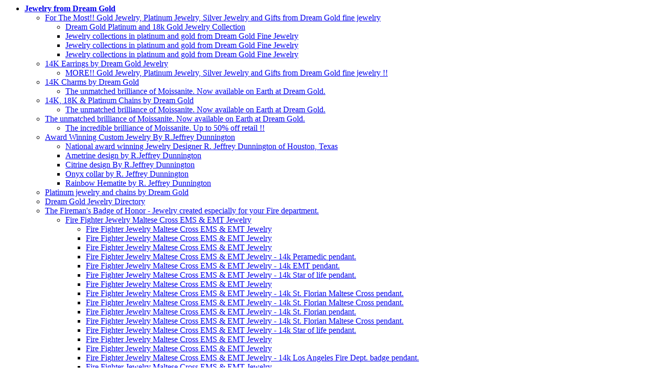

--- FILE ---
content_type: text/html
request_url: http://www.dreamgold.com/sitemap.html
body_size: 34211
content:
<HTML>
<!--# include virtual = "/cgi-bin/traxis/traxis-counter.cgi?site=dreamgold"-->
<HEAD>
  <META NAME="GENERATOR" CONTENT="Adobe PageMill 3.0 Win">
  <TITLE>Dream Gold Fine Jewelry Sitemap </TITLE>
</HEAD>
<BODY>

<UL>
  <LI><B><A HREF="http://www.dreamgold.com/index.html" TARGET="_top">Jewelry
  from Dream Gold</A></B>
  <UL>
    <LI TYPE="circle"><A HREF="http://www.dreamgold.com/jewelry.html">For
    The Most!! Gold Jewelry, Platinum Jewelry, Silver Jewelry and
    Gifts from Dream Gold fine jewelry</A>
    <UL>
      <LI TYPE="circle"><A HREF="http://www.dreamgold.com/pthumb1.html">Dream
      Gold Platinum and 18k Gold Jewelry Collection</A>
      <LI><A HREF="http://www.dreamgold.com/15g.html">Jewelry collections
      in platinum and gold from Dream Gold Fine Jewelry</A>
      <LI><A HREF="http://www.dreamgold.com/7g.html">Jewelry collections
      in platinum and gold from Dream Gold Fine Jewelry</A>
      <LI><A HREF="http://www.dreamgold.com/12g.html">Jewelry collections
      in platinum and gold from Dream Gold Fine Jewelry</A>
    </UL>
    <LI><A HREF="http://www.dreamgold.com/jewelry_earrings.html">14K
    Earrings by Dream Gold Jewelry</A>
    <UL>
      <LI TYPE="circle"><A HREF="http://www.dreamgold.com/under1.html">MORE!!
      Gold Jewelry, Platinum Jewelry, Silver Jewelry and Gifts from
      Dream Gold fine jewelry !!</A>
    </UL>
    <LI><A HREF="http://www.dreamgold.com/jewelry_charms.html">14K
    Charms by Dream Gold</A>
    <UL>
      <LI TYPE="circle"><A HREF="http://www.dreamgold.com/moissanite/">The
      unmatched brilliance of Moissanite. Now available on Earth at
      Dream Gold.</A>
    </UL>
    <LI><A HREF="http://www.dreamgold.com/jewelry_chains.html">14K,
    18K & Platinum Chains by Dream Gold</A>
    <UL>
      <LI TYPE="circle"><A HREF="http://www.dreamgold.com/moissanite.html/">The
      unmatched brilliance of Moissanite. Now available on Earth at
      Dream Gold.</A>
    </UL>
    <LI><A HREF="http://www.dreamgold.com/moissanite.html">The unmatched
    brilliance of Moissanite. Now available on Earth at Dream Gold.</A>
    <UL>
      <LI TYPE="circle"><A HREF="http://www.dreamgold.com/moissanite_prices.html">The
      incredible brilliance of Moissanite. Up to 50% off retail !!</A>
    </UL>
    <LI><A HREF="http://www.dreamgold.com/gallerypage.html">Award
    Winning Custom Jewelry By R.Jeffrey Dunnington</A>
    <UL>
      <LI TYPE="circle"><A HREF="http://www.dreamgold.com/jewelrygroup.html">National
      award winning Jewelry Designer R. Jeffrey Dunnington of Houston,
      Texas</A>
      <LI><A HREF="http://www.dreamgold.com/ametrine.html">Ametrine
      design by R.Jeffrey Dunnington</A>
      <LI><A HREF="http://www.dreamgold.com/citrine.html">Citrine design
      By R.Jeffrey Dunnington</A>
      <LI><A HREF="http://www.dreamgold.com/onyxnecklace.html">Onyx
      collar by R. Jeffrey Dunnington</A>
      <LI><A HREF="http://www.dreamgold.com/rainbowhematite.html">Rainbow
      Hematite by R. Jeffrey Dunnington</A>
    </UL>
    <LI><A HREF="http://www.dreamgold.com/platinum.html">Platinum
    jewelry and chains by Dream Gold</A>
    <LI><A HREF="http://www.dreamgold.com/directory/index.html">Dream
    Gold Jewelry Directory</A>
    <LI><A HREF="http://www.dreamgold.com/fire.html">The Fireman's
    Badge of Honor - Jewelry created especially for your Fire department.</A>
    <UL>
      <LI TYPE="circle"><A HREF="http://www.dreamgold.com/fire-fighter-jewelry.html">Fire
      Fighter Jewelry Maltese Cross EMS & EMT Jewelry</A>
      <UL>
        <LI TYPE="circle"><A HREF="http://www.dreamgold.com/3156.html">Fire
        Fighter Jewelry Maltese Cross EMS & EMT Jewelry</A>
        <LI><A HREF="http://www.dreamgold.com/7070.html">Fire Fighter
        Jewelry Maltese Cross EMS & EMT Jewelry</A>
        <LI><A HREF="http://www.dreamgold.com/7071.html">Fire Fighter
        Jewelry Maltese Cross EMS & EMT Jewelry</A>
        <LI><A HREF="http://www.dreamgold.com/7226.html">Fire Fighter
        Jewelry Maltese Cross EMS & EMT Jewelry - 14k Peramedic pendant.</A>
        <LI><A HREF="http://www.dreamgold.com/7225.html">Fire Fighter
        Jewelry Maltese Cross EMS & EMT Jewelry - 14k EMT pendant.</A>
        <LI><A HREF="http://www.dreamgold.com/7227.html">Fire Fighter
        Jewelry Maltese Cross EMS & EMT Jewelry - 14k Star of life pendant.</A>
        <LI><A HREF="http://www.dreamgold.com/3157.html">Fire Fighter
        Jewelry Maltese Cross EMS & EMT Jewelry</A>
        <LI><A HREF="http://www.dreamgold.com/r16390-17.html">Fire Fighter
        Jewelry Maltese Cross EMS & EMT Jewelry - 14k St. Florian Maltese
        Cross pendant.</A>
        <LI><A HREF="http://www.dreamgold.com/r16436.html">Fire Fighter
        Jewelry Maltese Cross EMS & EMT Jewelry - 14k St. Florian Maltese
        Cross pendant.</A>
        <LI><A HREF="http://www.dreamgold.com/r5053-25.html">Fire Fighter
        Jewelry Maltese Cross EMS & EMT Jewelry - 14k St. Florian pendant.</A>
        <LI><A HREF="http://www.dreamgold.com/r16390-25.html">Fire Fighter
        Jewelry Maltese Cross EMS & EMT Jewelry - 14k St. Florian Maltese
        Cross pendant.</A>
        <LI><A HREF="http://www.dreamgold.com/7228.html">Fire Fighter
        Jewelry Maltese Cross EMS & EMT Jewelry - 14k Star of life pendant.</A>
        <LI><A HREF="http://www.dreamgold.com/7074.html">Fire Fighter
        Jewelry Maltese Cross EMS & EMT Jewelry</A>
        <LI><A HREF="http://www.dreamgold.com/7076.html">Fire Fighter
        Jewelry Maltese Cross EMS & EMT Jewelry</A>
        <LI><A HREF="http://www.dreamgold.com/7079.html">Fire Fighter
        Jewelry Maltese Cross EMS & EMT Jewelry - 14k Los Angeles Fire
        Dept. badge pendant.</A>
        <LI><A HREF="http://www.dreamgold.com/7077.html">Fire Fighter
        Jewelry Maltese Cross EMS & EMT Jewelry</A>
        <LI><A HREF="http://www.dreamgold.com/7078.html">Fire Fighter
        Jewelry Maltese Cross EMS & EMT Jewelry</A>
        <LI><A HREF="http://www.dreamgold.com/3155.html">Fire Fighter
        Jewelry Maltese Cross EMS & EMT Jewelry</A>
        <LI><A HREF="http://www.dreamgold.com/7763.html">Fire Fighter
        Jewelry Maltese Cross EMS & EMT Jewelry - 14k Maltese Cross with
        Chief's wife.</A>
        <LI><A HREF="http://www.dreamgold.com/16826.html">Fire Fighter
        Jewelry Maltese Cross EMS & EMT Jewelry - 14k Fire Engine pendant</A>
        <LI><A HREF="http://www.dreamgold.com/3158.html">Fire Fighter
        Jewelry Maltese Cross EMS & EMT Jewelry</A>
        <LI><A HREF="http://www.dreamgold.com/2802.html">Fire Fighter
        Jewelry Maltese Cross EMS & EMT Jewelry</A>
        <LI><A HREF="http://www.dreamgold.com/7080.html">Fire Fighter
        Jewelry Maltese Cross EMS & EMT Jewelry</A>
        <LI><A HREF="http://www.dreamgold.com/7072.html">Fire Fighter
        Jewelry Maltese Cross EMS & EMT Jewelry</A>
        <LI><A HREF="http://www.dreamgold.com/7696.html">Fire Fighter
        Jewelry Maltese Cross EMS & EMT Jewelry - 14k I love my Fire
        Cheif charm.</A>
        <LI><A HREF="http://www.dreamgold.com/7697.html">Fire Fighter
        Jewelry Maltese Cross EMS & EMT Jewelry - 14k I love my Firefighter
        charm.</A>
        <LI><A HREF="http://www.dreamgold.com/7698.html">Fire Fighter
        Jewelry Maltese Cross EMS & EMT Jewelry - 14k I love my Paramedic
        charm.</A>
        <LI><A HREF="http://www.dreamgold.com/7699.html">Fire Fighter
        Jewelry Maltese Cross EMS & EMT Jewelry - 14k I love my Volunteer
        charm.</A>
        <LI><A HREF="http://www.dreamgold.com/7695.html">Fire Fighter
        Jewelry Maltese Cross EMS & EMT Jewelry - 14k I love my Fireman
        charm.</A>
        <LI><A HREF="http://www.dreamgold.com/7762.html">Fire Fighter
        Jewelry Maltese Cross EMS & EMT Jewelry - 14K Fireman's Wife
        charm..</A>
        <LI><A HREF="http://www.dreamgold.com/2390.html">Fire Fighter
        Jewelry Maltese Cross EMS & EMT Jewelry</A>
        <LI><A HREF="http://www.dreamgold.com/7765.html">Fire Fighter
        Jewelry Maltese Cross EMS & EMT Jewelry - 14K Lady Firefigher
        charm..</A>
        <LI><A HREF="http://www.dreamgold.com/7767.html">Fire Fighter
        Jewelry Maltese Cross EMS & EMT Jewelry - 14k I love my Fireman
        charm.</A>
        <LI><A HREF="http://www.dreamgold.com/7768.html">Fire Fighter
        Jewelry Maltese Cross EMS & EMT Jewelry - 14k Captain's Lady
        charm.</A>
        <LI><A HREF="http://www.dreamgold.com/7764.html">Fire Fighter
        Jewelry Maltese Cross EMS & EMT Jewelry - 14K Fireman's Daughter
        charm..</A>
        <LI><A HREF="http://www.dreamgold.com/2541.html">Fire Fighter
        Jewelry Maltese Cross EMS & EMT Jewelry</A>
        <LI><A HREF="http://www.dreamgold.com/2801.html">Fire Fighter
        Jewelry Maltese Cross EMS & EMT Jewelry</A>
        <LI><A HREF="http://www.dreamgold.com/16912.html">Fire Fighter
        Jewelry Maltese Cross EMS & EMT Jewelry - 14k IFDA pendant.</A>
        <LI><A HREF="http://www.dreamgold.com/16914.html">Fire Fighter
        Jewelry Maltese Cross EMS & EMT Jewelry - 14k EMT pendant.</A>
        <LI><A HREF="http://www.dreamgold.com/16920.html">Fire Fighter
        Jewelry Maltese Cross EMS & EMT Jewelry - 14k Maltese Cross pendant.</A>
        <LI><A HREF="http://www.dreamgold.com/16921.html">Fire Fighter
        Jewelry Maltese Cross EMS & EMT Jewelry - 14k New York Fire Department
        Maltese Cross</A>
        <LI><A HREF="http://www.dreamgold.com/16922.html">Fire Fighter
        Jewelry Maltese Cross EMS & EMT Jewelry - 14k Axe and helmet
        charm.</A>
        <LI><A HREF="http://www.dreamgold.com/16923.html">Fire Fighter
        Jewelry Maltese Cross EMS & EMT Jewelry - 14k fireman charm..</A>
        <LI><A HREF="http://www.dreamgold.com/17214.html">Fire Fighter
        Jewelry Maltese Cross EMS & EMT Jewelry - 14k fire helmet.</A>
        <LI><A HREF="http://www.dreamgold.com/5294.html">Fire Fighter
        Jewelry Maltese Cross EMS & EMT Jewelry - 14k Ladies Maltese
        Cross pendant.</A>
        <LI><A HREF="http://www.dreamgold.com/5295.html">Fire Fighter
        Jewelry Maltese Cross EMS & EMT Jewelry - 14k St. Florian Maltese
        Cross pendant.</A>
        <LI><A HREF="http://www.dreamgold.com/5293.html">Fire Fighter
        Jewelry Maltese Cross EMS & EMT Jewelry - 14k Ladies Maltese
        Cross pendant.</A>
        <LI><A HREF="http://www.dreamgold.com/5292.html">Fire Fighter
        Jewelry Maltese Cross EMS & EMT Jewelry - 14k Maltese Cross pendant.</A>
        <LI><A HREF="http://www.dreamgold.com/5291.html">Fire Fighter
        Jewelry Maltese Cross EMS & EMT Jewelry - 14k Maltese Cross pendant.</A>
        <LI><A HREF="http://www.dreamgold.com/5290.html">Fire Fighter
        Jewelry Maltese Cross EMS & EMT Jewelry - 14k Maltese Cross pendant.</A>
      </UL>
      <LI><A HREF="http://www.dreamgold.com/firelink.html">The Fireman's
      Badge of Honor - Jewelry created especially for your department.</A>
      <LI><A HREF="http://www.dreamgold.com/cross.html">The Fireman's
      Badge of Honor - Jewelry created especially for your department.</A>
    </UL>
    <LI><A HREF="http://www.dreamgold.com/motorsportsjewelry.html">Jewelry
    of your favorite Nascar drivers.</A>
    <UL>
      <LI TYPE="circle"><A HREF="http://www.dreamgold.com/dale_earnhardt.html">Dale
      Earnhardt Charms & Earrings</A>
      <LI><A HREF="http://www.dreamgold.com/32_ford.html">1932 Ford
      grill pendant.</A>
    </UL>
    <LI><A HREF="http://www.dreamgold.com/wscart.html">Gold and Silver
    Charms by Dream Gold Fine Jewelry</A>
    <UL>
      <LI TYPE="circle"><A HREF="http://www.dreamgold.com/my.html">How
      to find Dream Gold Fine Jewelry</A>
    </UL>
    <LI><A HREF="http://www.dreamgold.com/evotag.html">EVOTAG</A>
    <LI><A HREF="http://www.dreamgold.com/map.html">Dream Gold Fine
    Jewelry</A>
    <LI><A HREF="http://www.dreamgold.com/lk.html">Other interesting
    jewelry websites</A>
    <UL>
      <LI TYPE="circle"><A HREF="http://www.dreamgold.com/1g.html">Jewelry
      collections in platinum and gold from Dream Gold Fine Jewelry</A>
      <LI><A HREF="http://www.dreamgold.com/g1a.html">The Jewelry Collection...Platinum
      Prima Donna Pave Diamond Heart Dangle Earrings.</A>
      <LI><A HREF="http://www.dreamgold.com/g1b.html">The Jewelry Collection...Prima
      Donna Platinum Pave Diamond Heart Necklace.</A>
      <LI><A HREF="http://www.dreamgold.com/2g.html">Jewelry collections
      in platinum and gold from Dream Gold Fine Jewelry</A>
      <LI><A HREF="http://www.dreamgold.com/g2e.html">The Jewelry Collection...Platinum,
      18k Yellow Gold, and Diamond Sofisticata Necklace.</A>
      <LI><A HREF="http://www.dreamgold.com/g2f.html">The Jewelry Collection...Platinum
      and 18K Yellow Gold Sofisticata Chain.</A>
      <LI><A HREF="http://www.dreamgold.com/g2d.html">The Jewelry Collection...Platinum,
      18K Yellow Gold, and Diamond Sofisticata Earrings.</A>
      <LI><A HREF="http://www.dreamgold.com/g2c.html">The Jewelry Collection...Platinum
      Sofisticata Ring.</A>
      <LI><A HREF="http://www.dreamgold.com/g2b.html">The Jewelry Collection...Platinum
      , 18K Yellow Gold, and Diamond Sofisticata Ring.</A>
      <LI><A HREF="http://www.dreamgold.com/g2a.html">The Jewelry Collection...Platinum,
      18K Yellow Gold, and Diamond Sofisticata Ring.</A>
      <LI><A HREF="http://www.dreamgold.com/3g.html">Jewelry collections
      in platinum and gold from Dream Gold Fine Jewelry</A>
      <LI><A HREF="http://www.dreamgold.com/g3i.html">Platinum Ti Amo
      Bead Set Diamond Heart Dangle Earrings.</A>
      <LI><A HREF="http://www.dreamgold.com/g3g.html">The Jewelry Collection...Platinum
      Ti Amo Bead Set Diamond Heart Pendant and Chain.</A>
      <LI><A HREF="http://www.dreamgold.com/g3h.html">The Jewelry Collection...Platinum
      Ti Amo Bead Set Diamond Heart Dangle Earrings.</A>
      <LI><A HREF="http://www.dreamgold.com/g3f.html">The Jewelry Collection...Platinum
      Bella Donna Pave Diamond Heart Earrings.</A>
      <LI><A HREF="http://www.dreamgold.com/g3e.html">Platinum Prima
      Donna Pave Diamond Heart Dangle Earrings.</A>
      <LI><A HREF="http://www.dreamgold.com/g3d.html">The Jewelry Collection...Platinum
      Bella Donna Pave Diamond Ring.</A>
      <LI><A HREF="http://www.dreamgold.com/g3a.html">The Jewelry Collection...Platinum,
      18K Yellow Gold, and Diamond Baci e Cuori Bracelet.</A>
      <LI><A HREF="http://www.dreamgold.com/g3b.html">The Jewelry Collection...Platinum,
      18K Yellow Gold, and Diamond Baci e Cuori Earrings.</A>
      <LI><A HREF="http://www.dreamgold.com/g3c.html">The Jewelry Collection...Platinum,
      18K Yellow Gold, and Diamond Baci e Cuori Ring.</A>
      <LI><A HREF="http://www.dreamgold.com/4g.html">Jewelry collections
      in platinum and gold from Dream Gold Fine Jewelry</A>
      <LI><A HREF="http://www.dreamgold.com/g4b.html">The Jewelry Collection...Platinum,
      Diamond, and Tahitian Pearl Orchestra Necklace.</A>
      <LI><A HREF="http://www.dreamgold.com/g4g.html">The Jewelry Collection...Platinum,
      Tahitian pearl, and Diamond Sinfonia Ring.</A>
      <LI><A HREF="http://www.dreamgold.com/g4f.html">The Jewelry Collection...Platinum,
      Tahitian pearl, and Diamond Sinfonia Ring.</A>
      <LI><A HREF="http://www.dreamgold.com/g4c.html">The Jewelry Collection...Platinum,
      Diamond, and Tahitian Pearl Orchestra Earrings.</A>
      <LI><A HREF="http://www.dreamgold.com/g4d.html">The Jewelry Collection...Platinum,
      Diamond, and Tahitian Pearl Sinfonia Necklace.</A>
      <LI><A HREF="http://www.dreamgold.com/g4e.html">The Jewelry Collection...Platinum,
      Tahitian Pearl, and Diamond Melodia Pendant.</A>
      <LI><A HREF="http://www.dreamgold.com/g4a.html">The Jewelry Collection...Platinum,
      Diamond, and Tahitian Pearl Orchestra Ring</A>
      <LI><A HREF="http://www.dreamgold.com/5g.html">Jewelry collections
      in platinum and gold from Dream Gold Fine Jewelry</A>
      <LI><A HREF="http://www.dreamgold.com/g5c.html">The Jewelry Collection...Platinum
      , Pearl, and Prima Operetta Necklace</A>
      <LI><A HREF="http://www.dreamgold.com/g5d.html">The Jewelry Collection...Platinum
      , Pearl, and Prima Operetta Earrings</A>
      <LI><A HREF="http://www.dreamgold.com/g5b.html">The Jewelry Collection...Platinum
      , Pearl, and Prima Ballerina Necklace</A>
      <LI><A HREF="http://www.dreamgold.com/g5a.html">The Jewelry Collection...Platinum
      and Diamond Musical Necklace</A>
      <LI><A HREF="http://www.dreamgold.com/6g.html">Jewelry collections
      in platinum and gold from Dream Gold Fine Jewelry</A>
      <LI><A HREF="http://www.dreamgold.com/g6g.html">The Jewelry Collection...Platinum
      and Diamond Attrice Necklace.</A>
      <LI><A HREF="http://www.dreamgold.com/g6d.html">The Jewelry Collection...Platinum,
      Sapphire , and Diamond Attrice Necklace</A>
      <LI><A HREF="http://www.dreamgold.com/g6c.html">The Jewelry Collection...Platinum,
      18K Yellow Gold ,and Diamond Attrice Necklace</A>
      <LI><A HREF="http://www.dreamgold.com/g6b.html">The Jewelry Collection...18K
      Yellow Gold and Diamond Attrice Necklace</A>
      <LI><A HREF="http://www.dreamgold.com/g6a.html">Platinum and
      Diamond Attrice Necklace</A>
      <LI><A HREF="http://www.dreamgold.com/g6f.html">The Jewelry Collection...Platinum,
      Sapphire and Diamond Attrice Earrings.</A>
      <LI><A HREF="http://www.dreamgold.com/g6e.html">The Jewelry Collection...Platinum,
      Sapphire , and Diamond Attrice Ring</A>
      <LI><A HREF="http://www.dreamgold.com/g6i.html">The Jewelry Collection...Attrice
      - Platinum, Diamond and Sapphire Ring</A>
      <LI><A HREF="http://www.dreamgold.com/g6h.html">The Jewelry Collection...Attrice
      - Platinum and Diamond Ring</A>
      <LI><A HREF="http://www.dreamgold.com/8g.html">Jewelry collections
      in platinum and gold from Dream Gold Fine Jewelry</A>
      <LI><A HREF="http://www.dreamgold.com/g8d.html">Platinum and
      Diamond Magica Necklace</A>
      <LI><A HREF="http://www.dreamgold.com/g8c.html">The Jewelry Collection...Platinum
      and Diamond Magica Necklace</A>
      <LI><A HREF="http://www.dreamgold.com/g8b.html">The Jewelry Collection...18K
      Yellow Gold and Diamond Magica Necklace</A>
      <LI><A HREF="http://www.dreamgold.com/g8a.html">The Jewelry Collection...18K
      Yellow Gold and Diamond Magica Necklace</A>
      <LI><A HREF="http://www.dreamgold.com/g8g.html">The Jewelry Collection...18K
      Yellow Gold Mini Cube Bracelet</A>
      <LI><A HREF="http://www.dreamgold.com/g8f.html">The Jewelry Collection...Platinum
      and Diamond Magica Diamond Earrings</A>
      <LI><A HREF="http://www.dreamgold.com/g8e.html">The Jewelry Collection...18K
      Yellow Gold and Diamond Magica Pave Diamond Earrings</A>
      <LI><A HREF="http://www.dreamgold.com/g8h.html">The Jewelry Collection...Platinum
      and Diamond Magica Ring</A>
      <LI><A HREF="http://www.dreamgold.com/9g.html">Jewelry collections
      in platinum and gold from Dream Gold Fine Jewelry</A>
      <LI><A HREF="http://www.dreamgold.com/g9e.html">The Jewelry Collection...Platinum
      and Diamond Molto Bella Necklace.</A>
      <LI><A HREF="http://www.dreamgold.com/g9d.html">The Jewelry Collection...Platinum
      and Diamond Molto Bella Necklace.</A>
      <LI><A HREF="http://www.dreamgold.com/g9c.html">The Jewelry Collection...18K
      Yellow Gold and Diamond Molto Bella Necklace.</A>
      <LI><A HREF="http://www.dreamgold.com/g9b.html">The Jewelry Collection...18K
      Yellow Gold and Sapphire Bellissima Bracelet</A>
      <LI><A HREF="http://www.dreamgold.com/g9a.html">The Jewelry Collection...Platinum
      and Diamond Bellissima Bracelet</A>
      <LI><A HREF="http://www.dreamgold.com/g9g.html">The Jewelry Collection...Platinum,
      Diamond, and Sapphire Bellidssima Bracelet.</A>
      <LI><A HREF="http://www.dreamgold.com/g9f.html">The Jewelry Collection...Platinum,
      Diamond, and Sapphire Bellissima Ring.</A>
      <LI><A HREF="http://www.dreamgold.com/g9l.html">The Jewelry Collection...Platinum
      and Diamond Molto Bella Dangle Earrings.</A>
      <LI><A HREF="http://www.dreamgold.com/g9k.html">The Jewelry Collection...Platinum
      and Diamond Molto Bella Dangle Earrings.</A>
      <LI><A HREF="http://www.dreamgold.com/g9j.html">The Jewelry Collection...Platinum
      and Diamond Molto Bella Stud Earrings.</A>
      <LI><A HREF="http://www.dreamgold.com/g9i.html">The Jewelry Collection...Platinum
      and Diamond Molto Bella Stud Earrings.</A>
      <LI><A HREF="http://www.dreamgold.com/g9h.html">The Jewelry Collection...18K
      Yellow Gold and Diamond Molto Bella Stud Earrings.</A>
      <LI><A HREF="http://www.dreamgold.com/10g.html">Jewelry collections
      in platinum and gold from Dream Gold Fine Jewelry</A>
      <LI><A HREF="http://www.dreamgold.com/g10g.html">The Jewelry
      Collection...18K Yellow Gold and Platinum Cavallo Link Earrings</A>
      <LI><A HREF="http://www.dreamgold.com/g10f.html">The Jewelry
      Collection...Untitled Document</A>
      <LI><A HREF="http://www.dreamgold.com/g10e.html">The Jewelry
      Collection...Untitled Document</A>
      <LI><A HREF="http://www.dreamgold.com/g10d.html">The Jewelry
      Collection...18K Yellow Gold and Platinum Cavallo Link Ring</A>
      <LI><A HREF="http://www.dreamgold.com/g10c.html">The Jewelry
      Collection...18K Yellow Gold and Platinum Cavallo Link Necklace</A>
      <LI><A HREF="http://www.dreamgold.com/g10b.html">The Jewelry
      Collection...18K Yellow Gold and Platinum Cavallo Link Earrings.</A>
      <LI><A HREF="http://www.dreamgold.com/g10a.html">The Jewelry
      Collection...18K Yellow Gold Cavallo Link Bracelet.</A>
      <LI><A HREF="http://www.dreamgold.com/11g.html">Jewelry collections
      in platinum and gold from Dream Gold Fine Jewelry</A>
      <LI><A HREF="http://www.dreamgold.com/g11a.html">The Jewelry
      Collection...Platinum and Pave Set Diamond Bow Pendant and Snake
      Chain</A>
      <LI><A HREF="http://www.dreamgold.com/g11d.html">18K Yellow Gold
      and Pave Set Diamond Bow Earrings</A>
      <LI><A HREF="http://www.dreamgold.com/g11c.html">The Jewelry
      Collection...18K Yellow Gold and Pave Set Diamond Bow Pendant
      and Cable Link Chain.</A>
      <LI><A HREF="http://www.dreamgold.com/g11b.html">The Jewelry
      Collection...Platinum and Pave Set Diamond Bow Ring</A>
      <LI><A HREF="http://www.dreamgold.com/13g.html">Jewelry collections
      in platinum and gold from Dream Gold Fine Jewelry</A>
      <LI><A HREF="http://www.dreamgold.com/g13c.html">The Jewelry
      Collection...Platinum Bacio, The Eternal Kiss, Pendant and Necklace.</A>
      <LI><A HREF="http://www.dreamgold.com/g13a.html">The Jewelry
      Collection...Platinum and Pave Diamond Bacio, The Eternal Kiss,
      Necklace.</A>
      <LI><A HREF="http://www.dreamgold.com/g13b.html">The Jewelry
      Collection...Platinum Bacio, The Eternal Kiss, Earrings.</A>
      <LI><A HREF="http://www.dreamgold.com/g13f.html">The Jewelry
      Collection...Platinum and Bezel Set Diamond Carezza Necklace.</A>
      <LI><A HREF="http://www.dreamgold.com/g13e.html">The Jewelry
      Collection...Platinum and Bezel Set Diamond Carezza Earrings.</A>
      <LI><A HREF="http://www.dreamgold.com/g13d.html">The Jewelry
      Collection...Platinum and Bezel Set Diamond Carezza Ring.</A>
      <LI><A HREF="http://www.dreamgold.com/14g.html">Jewelry collections
      in platinum and gold from Dream Gold Fine Jewelry</A>
      <LI><A HREF="http://www.dreamgold.com/g14d.html">The Jewelry
      Collection...Platinum and 18K Yellow Gold Cable Chain.</A>
      <LI><A HREF="http://www.dreamgold.com/g14c.html">The Jewelry
      Collection...Platinum and 18K Yellow Gold Cable Chain.</A>
      <LI><A HREF="http://www.dreamgold.com/g14b.html">The Jewelry
      Collection...Platinum and 18K Yellow Gold Cable Chain.</A>
      <LI><A HREF="http://www.dreamgold.com/g14a.html">The Jewelry
      Collection...Platinum and 18K Yellow Gold Cable Chain.</A>
      <LI><A HREF="http://www.dreamgold.com/16g.html">Platinum jewelry
      collection from Dream Gold</A>
      <LI><A HREF="http://www.dreamgold.com/g16d.html">The Jewelry
      Collection...Platinum and Diamond Eleganza Bracelet.</A>
      <LI><A HREF="http://www.dreamgold.com/g16e.html">The Jewelry
      Collection...18k Yellow Gold Magnifica Bracelet.</A>
      <LI><A HREF="http://www.dreamgold.com/g16f.html">Platinum Magnifica
      Bracelet.</A>
      <LI><A HREF="http://www.dreamgold.com/g16c.html">The Jewelry
      Collection...Platinum and Diamond Favolosa Bracelet.</A>
      <LI><A HREF="http://www.dreamgold.com/g16b.html">The Jewelry
      Collection...Platinum, Sapphire, and Diamond Preziosa Bracelet.</A>
      <LI><A HREF="http://www.dreamgold.com/g16a.html">The Jewelry
      Collection...Platinum, 18K Yellow Gold, and Diamond Nobile Bracelet.</A>
      <LI><A HREF="http://www.dreamgold.com/g15m.html">The Jewelry
      Collection...Platinum Box Chain with Spheres</A>
      <LI><A HREF="http://www.dreamgold.com/g15l.html">The Jewelry
      Collection...Platinum Box Chain with Spheres</A>
      <LI><A HREF="http://www.dreamgold.com/g15k.html">The Jewelry
      Collection...18K Yellow Gold and PLatinum Emeradl Cut Rope Chain</A>
      <LI><A HREF="http://www.dreamgold.com/g15j.html">The Jewelry
      Collection...PLATINUM AND 18K EMERALD CUT ROPE CHAINS</A>
      <LI><A HREF="http://www.dreamgold.com/g15i.html">The Jewelry
      Collection...PLATINUM AND 18K EMERALD CUT ROPE FIGARO CHAIN</A>
      <LI><A HREF="http://www.dreamgold.com/g15h.html">The Jewelry
      Collection...PLATINUM AND 18K BRILLIANT CUT ROPE CHAIN</A>
      <LI><A HREF="http://www.dreamgold.com/g15g.html">The Jewelry
      Collection...Platinum Box Chain with Spheres</A>
      <LI><A HREF="http://www.dreamgold.com/g15f.html">The Jewelry
      Collection...Platinum Box Chain</A>
      <LI><A HREF="http://www.dreamgold.com/g15e.html">The Jewelry
      Collection...Platinum Wheat Chain</A>
      <LI><A HREF="http://www.dreamgold.com/g15c.html">The Jewelry
      Collection...Platinum 1.2 mm Snake Chain</A>
      <LI><A HREF="http://www.dreamgold.com/g15d.html">The Jewelry
      Collection...Platinum 1.0 mm Snake Chain</A>
      <LI><A HREF="http://www.dreamgold.com/g15b.html">The Jewelry
      Collection...Platinum 1.6 mm Snake Chain</A>
      <LI><A HREF="http://www.dreamgold.com/g15a.html">The Jewelry
      Collection...Platinum 2.4mm Snake Chain</A>
      <LI><A HREF="http://www.dreamgold.com/g7b.html">The Jewelry Collection...Cinema
      - Platinum, 18K Yellow Gold, and Diamond Necklace</A>
      <LI><A HREF="http://www.dreamgold.com/g7k.html">The Jewelry Collection...Cinema
      - Platinum, 18K Yellow Gold, Diamond Necklace</A>
      <LI><A HREF="http://www.dreamgold.com/g7l.html">The Jewelry Collection...Cinema
      - Platinum and Diamond Solitare Ring</A>
      <LI><A HREF="http://www.dreamgold.com/g7a.html">The Jewelry Collection...Cinema
      - Platinum and 2.00 ct. Diamond Necklace</A>
      <LI><A HREF="http://www.dreamgold.com/g7m.html">The Jewelry Collection...Cinema
      - Platinum and Diamond Stud Ring</A>
      <LI><A HREF="http://www.dreamgold.com/g7c.html">The Jewelry Collection...Cinema
      - Platinum, 18K Yellow Gold, and Diamond Earrings</A>
      <LI><A HREF="http://www.dreamgold.com/g7d.html">The Jewelry Collection...Cinema
      - 18K Yellow Gold, and Diamond Earrings</A>
      <LI><A HREF="http://www.dreamgold.com/g7e.html">The Jewelry Collection...Cinema
      - Platinum and Diamond Earrings</A>
      <LI><A HREF="http://www.dreamgold.com/g7g.html">The Jewelry Collection...Cinema
      - Platinum and 3 Diamond Ring</A>
      <LI><A HREF="http://www.dreamgold.com/g7f.html">The Jewelry Collection...Cinema
      - Platinum and Diamond Ring</A>
      <LI><A HREF="http://www.dreamgold.com/g7i.html">The Jewelry Collection...Cinema
      - Platinum, 18K Yellow Gold, Diamond Ring</A>
      <LI><A HREF="http://www.dreamgold.com/g7h.html">The Jewelry Collection...Cinema
      - Platinum, 18K Yellow Gold, Diamond Ring</A>
      <LI><A HREF="http://www.dreamgold.com/g7j.html">The Jewelry Collection...Cinema
      - Platinum, 18K Yellow Gold, Diamond Ring</A>
      <LI><A HREF="http://www.dreamgold.com/g12h.html">The Jewelry
      Collection...Platinum and Pave Diamond Cross Charm.</A>
      <LI><A HREF="http://www.dreamgold.com/g12g.html">The Jewelry
      Collection...Platinum and Pave Diamond Triangle Charm.</A>
      <LI><A HREF="http://www.dreamgold.com/g12e.html">The Jewelry
      Collection...Platinum and Pave Diamond Four Sided Diamond Charm.</A>
      <LI><A HREF="http://www.dreamgold.com/g12d.html">The Jewelry
      Collection...Platinum and Pave Diamond Six Point Star Charm.</A>
      <LI><A HREF="http://www.dreamgold.com/g12i.html">The Jewelry
      Collection...Platinum and Pave Diamond Sun Earings.</A>
      <LI><A HREF="http://www.dreamgold.com/g12c.html">The Jewelry
      Collection...Platinum and Pave Diamond Heart Charm.</A>
      <LI><A HREF="http://www.dreamgold.com/g12b.html">The Jewelry
      Collection...Platinum and Pave Diamond Five Point StarCharm.</A>
      <LI><A HREF="http://www.dreamgold.com/g12a.html">The Jewelry
      Collection...Platinum and Pave Diamond Crescent Moon Charm.</A>
      <LI><A HREF="http://www.dreamgold.com/index/">Jewelry from Dream
      Gold</A>
      <LI><A HREF="http://www.dreamgold.com/ametrinedetail.html">Ametrine
      Detail</A>
      <LI><A HREF="http://www.dreamgold.com/citrinedetail.html">Citrine
      Daimond and Pearl Necklace</A>
      <LI><A HREF="http://www.dreamgold.com/rainbowhematitedetail.html">Untitled
      Document</A>
      <LI><A HREF="http://www.dreamgold.com/index2.html">Gold Jewelry
      by Dream Gold 15000 gold jewelry items in our catalog 14k gold</A>
      <LI><A HREF="http://www.dreamgold.com/cartsnap/top.cgi?Web_Surfer+4021_997984416+">Untitled
      Document</A>
      <LI><A HREF="http://www.dreamgold.com/cartsnap/products.cgi?Web_Surfer+4021_997984416">Untitled
      Document</A>
      <LI><A HREF="http://www.dreamgold.com/websurfer.html">Gold Jewelry
      by Dream Gold ,14k gold earrings,chains,bracelets,</A>
      <LI><A HREF="http://www.dreamgold.com/detail.html">Untitled Document</A>
      <LI><A HREF="http://www.dreamgold.com/fraud.htm">Should I use
      my credit card on the Internet? Is it safe?</A>
      <LI><A HREF="http://www.dreamgold.com/circle-heart.html">14K
      Gold Lariat with circle and puffed heart.</A>
      <LI><A HREF="http://www.dreamgold.com/toggle.html">14K Gold Lariat
      with toggle.</A>
      <LI><A HREF="http://www.dreamgold.com/anchor-ships-wheel.html">14K
      Gold Lariat with ships wheel and anchor.</A>
      <LI><A HREF="http://www.dreamgold.com/diamond-hearts.html">14K
      Gold Lariat with two diamond hearts.</A>
      <LI><A HREF="http://www.dreamgold.com/cross-heart.html">14K Gold
      Lariat with open cross and puffed heart.</A>
      <LI><A HREF="http://www.dreamgold.com/heart-heart.html">14K Gold
      Lariat with open and puffed hearts.</A>
      <LI><A HREF="http://www.dreamgold.com/cross-cross.html">14K Gold
      Lariat with open and puffed crosses.</A>
      <LI><A HREF="http://www.dreamgold.com/fish-cross.html">14K Gold
      Lariat with open fish and puffed cross.</A>
      <LI><A HREF="http://www.dreamgold.com/heart-arrow.html">14K Gold
      Lariat with open heart and puffed arrow.</A>
      <LI><A HREF="http://www.dreamgold.com/heart-fish.html">14K Gold
      Lariat with open fish and puffed heart.</A>
      <LI><A HREF="http://www.dreamgold.com/dog-house-bone.html">14K
      Gold Lariat with dog house and bone.</A>
      <LI><A HREF="http://www.dreamgold.com/fish-fish.html">14K Gold
      Lariat with open fish and puffed fish.</A>
      <LI><A HREF="http://www.dreamgold.com/heart-cross.html">14K Gold
      Lariat with open heart and puffed cross.</A>
      <LI><A HREF="http://www.dreamgold.com/mc.html">The Millennium
      Comet award winning design by R. Jeffrey Dunnington</A>
      <LI><A HREF="http://www.dreamgold.com/ltp2.html">Shopping Auctions
      Auto - Platinum, Gold and Silver Jewelry by...Dream Gold Fine
      Jewelry</A>
      <LI><A HREF="http://www.dreamgold.com/ltp3.html">Shopping Auctions
      Auto - Platinum, Gold and Silver Jewelry by...Dream Gold Fine
      Jewelry</A>
      <LI><A HREF="http://www.dreamgold.com/ltp4.html">Shopping Auctions
      Auto - Platinum, Gold and Silver Jewelry by...Dream Gold Fine
      Jewelry</A>
      <LI><A HREF="http://www.dreamgold.com/ltp5.html">Shopping Auctions
      Auto - Platinum, Gold and Silver Jewelry by...Dream Gold Fine
      Jewelry</A>
      <LI><A HREF="http://www.dreamgold.com/ltp6.html">Shopping Auctions
      Auto - Platinum, Gold and Silver Jewelry by...Dream Gold Fine
      Jewelry</A>
      <LI><A HREF="http://www.dreamgold.com/ltp7.html">Shopping Auctions
      Auto - Platinum, Gold and Silver Jewelry by...Dream Gold Fine
      Jewelry</A>
      <LI><A HREF="http://www.dreamgold.com/ltp8.html">Shopping Auctions
      Auto - Platinum, Gold and Silver Jewelry by...Dream Gold Fine
      Jewelry</A>
    </UL>
    <LI><A HREF="http://www.dreamgold.com/gold-lariats.html">Gold
    and Sterling Silver Lariat Chains from Dream Gold Fine Jewelry.</A>
    <LI><A HREF="http://www.dreamgold.com/opal_necklace.html">The
    award winning Millennium Comet Opal Necklace</A>
    <LI><A HREF="http://www.dreamgold.com/ltp1.html">Shopping Auctions
    Auto - Platinum, Gold and Silver Jewelry by...Dream Gold Fine
    Jewelry</A>
    <LI><A HREF="http://www.dreamgold.com/moissnaite.html">The unmatched
    brilliance of Moissanite. Now available on Earth at Dream Gold.</A>
    <LI><A HREF="http://www.dreamgold.com/mortorsportsjewelry.html">Jewelry
    of your favorite Nascar drivers.</A>
  </UL>
</UL>

</BODY>
</HTML>
